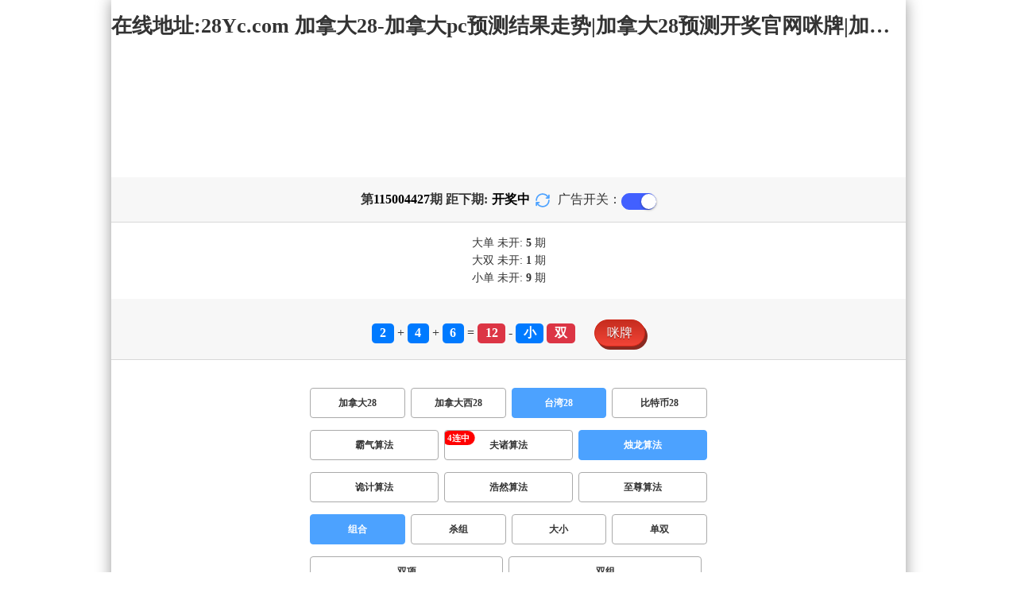

--- FILE ---
content_type: application/javascript
request_url: http://lygmcwl.cn/static/js/mi.js
body_size: 411
content:

function set_tc() {
  console.log('执行canvas');
  $('#tc').eraser({
    size: 40, 
    completeRatio: .8,
    completeFunction: clean_tc
  });
  $('#tc2').eraser({
    size: 40, 
    completeRatio: .8,
    completeFunction: clean_tc
  });
}
function clean_tc(){
  $('#tc').eraser('clear');
  $('#tc2').eraser('clear');
}

function reset_tc(){
  $('#tc').eraser('reset');
  $('#tc2').eraser('reset');
}





